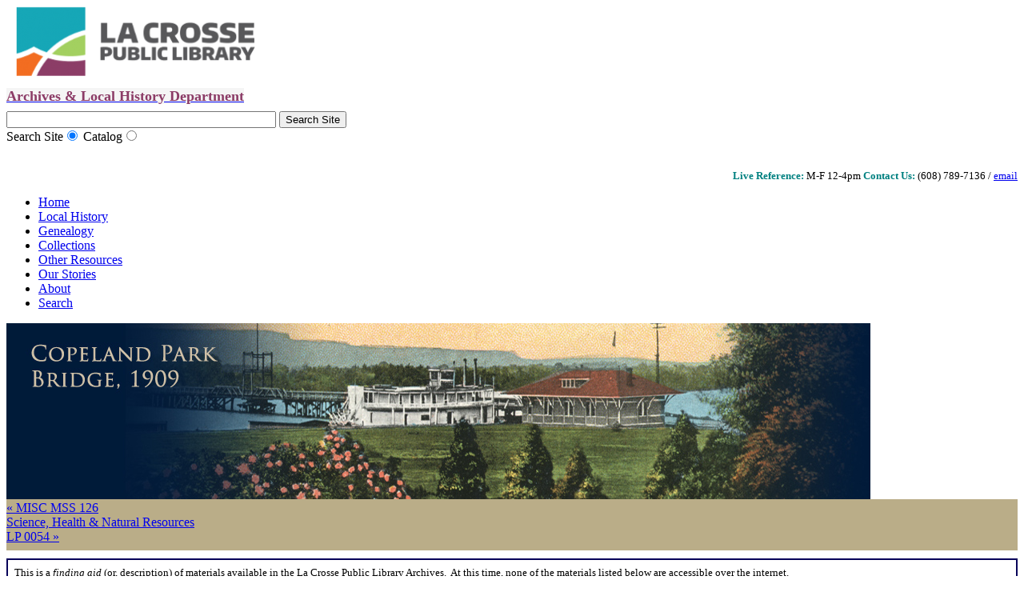

--- FILE ---
content_type: text/html; charset=UTF-8
request_url: http://archives.lacrosselibrary.org/collections/science-health-and-natural-resources/lp-0038/
body_size: 25209
content:
<!DOCTYPE html PUBLIC "-//W3C//DTD XHTML 1.0 Transitional//EN"
        "http://www.w3.org/TR/xhtml1/DTD/xhtml1-transitional.dtd">
<html xmlns="http://www.w3.org/1999/xhtml" lang="en">
    <head>
        <!--<title>LaCrosse Public Library - Archives</title>-->
        <meta http-equiv="Content-Type" content="text/html; charset=UTF-8">
        <link rel="stylesheet" media="screen" type="text/css" href="/tools/css/themes/lpl/main.css" />
        <link rel="stylesheet" media="screen" type="text/css" href="/tools/css/themes/lpl/view.css" />
        <link rel="stylesheet" media="print" type="text/css" href="/tools/css/themes/lpl/print.css" />
        
<meta http-equiv="content-type" content="text/html; charset=UTF-8" />
<title>La Crosse Public Library Archives :: LP 0038</title>
<meta name="description" content="" />
<meta name="generator" content="concrete5 - 5.5.2.1" />

<script type="text/javascript">
var CCM_DISPATCHER_FILENAME = '/index.php';var CCM_CID = 462;var CCM_EDIT_MODE = false;var CCM_ARRANGE_MODE = false;var CCM_IMAGE_PATH = "/concrete/images";
var CCM_TOOLS_PATH = "/tools/required";
var CCM_BASE_URL = "http://archives.lacrosselibrary.org";
var CCM_REL = "";

</script>


<link rel="stylesheet" type="text/css" href="/concrete/css/ccm.base.css?v=5d66aaf4d65fe0bb57ea3c087a2f5353" />
<script type="text/javascript" src="/concrete/js/jquery.js?v=5d66aaf4d65fe0bb57ea3c087a2f5353"></script>
<script type="text/javascript" src="/concrete/js/ccm.base.js?v=5d66aaf4d65fe0bb57ea3c087a2f5353"></script>
<style type="text/css"> 
#blockStyle2387Main45 {font-size:12pt; background-color:#baad88; background-repeat:no-repeat; margin:0 0 5px 0; padding:2px 0 8px 0; } 
#blockStyle2388Main48 {background-repeat:repeat; margin:10px 0 10px 0; border:2px solid #080159; } 
#blockStyle9620SiteName647 {color:#8c3c67; background-color:#f5f5f5; background-repeat:no-repeat; } 
#blockStyle13423SiteName17 {background-repeat:no-repeat; padding:15px 0 0 0; } 
#blockStyle3933SearchBox147 {text-align:right; background-repeat:no-repeat; } 
#blockStyle13667SearchBox848 {text-align:right; background-repeat:no-repeat; } 
#blockStyle72HeaderNav1 {background-color:#7e79e0; background-repeat:no-repeat; } 
#blockStyle13870Footer149 {text-align:center; background-repeat:no-repeat; padding:0 0 0 40px; } 
</style>
<link rel="stylesheet" type="text/css" href="/css/base/jquery.ui.all.css?v=5d66aaf4d65fe0bb57ea3c087a2f5353" />
<link rel="stylesheet" type="text/css" href="/concrete/css/ccm.app.css?v=5d66aaf4d65fe0bb57ea3c087a2f5353" />
<link rel="stylesheet" type="text/css" href="/concrete/css/jquery.ui.css?v=5d66aaf4d65fe0bb57ea3c087a2f5353" />
<link rel="stylesheet" type="text/css" href="/concrete/blocks/next_previous/view.css?v=5d66aaf4d65fe0bb57ea3c087a2f5353" />
<link rel="stylesheet" type="text/css" href="/blocks/search/templates/lpl_header/view.css?v=5d66aaf4d65fe0bb57ea3c087a2f5353" />
<!-- Google tag (gtag.js) -->
<script async src="https://www.googletagmanager.com/gtag/js?id=G-WB14BSEJL3"></script>
<script>
	window.dataLayer = window.dataLayer || []; 
	function gtag(){
		dataLayer.push(arguments);
	} 
	gtag('js', new Date()); 
	gtag('config', 'G-WB14BSEJL3');
</script>        <!-- BrowseAloud ADA -->
        <script type="text/javascript" src="https://www.browsealoud.com/plus/scripts/ba.js"></script>
    </head>
    <body>
    <div class="main-underlay" >
        <div class="main-header" >
            <div class="sub-header" style="" >
                <div class="header-logo" >
                	<div id="blockStyle13423Main17" class=" ccm-block-styles" >
<p style="margin-top: 0px; margin-bottom: 0px;"> <a href="http://www.lacrosselibrary.org" target="_blank"><img src="/files/cache/6d4a13a728d14345395ca1a795fa3bdc.png" alt="LPL_Logo_Color_315x40.png" width="300" /></a></p></div>	<div id="blockStyle9620Main647" class=" ccm-block-styles" >
<div style="position: relative; top: 10px; text-align: left;"><span style="background-color: #f5f5f5; color: #8c3c67;"><a title="Home" href="/"><span style="background-color: #f5f5f5; font-size: large; color: #8c3c67;"><strong><span style="color: #8c3c67; font-family: pantone;">Archives &amp; Local History Department</span></strong></span></a></span></div></div>                </div>
                <div class="header-search">
                	<div id="blockStyle3933Main147" class=" ccm-block-styles" >
 
<br/>
<form id="lpl-site-search-form" action="/search/" method="get" class="ccm-search-block-form">
        <input name="search_paths[]" type="hidden" value="" />
        <input name="query" id="lpl-site-search-box" type="text" value="" class="ccm-search-block-text" size="40" />
    <input name="submit" type="submit" value="Search Site" class="ccm-search-block-submit" />
</form>
<form id="lpl-catalog-search-form" style="display:none;" method="post" target="_blank" action="http://catalog.wrlsweb.org/iluminar/home.asp">
    <input type="hidden" name="lid" value="lpub">
    <input name="kw" id="lpl-catalog-search-box" type="text" value="" size="40">
    <input type="submit" value="Catalog Search">
</form>
<div>
    <label for="SearchForm-Site">Search Site<input type="radio" name="seachForm" id="SearchForm-Site" onchange="javascript:showSearchForm(this)" checked="checked" value="Site Search"/></label> 
    <label for="SearchForm-Catalog">Catalog<input type="radio" name="seachForm" id="SearchForm-Catalog" onchange="javascript:showSearchForm(this)" value="Catalog Search"/></label>
</div>
<script>
function showSearchForm(obj){
    // Clear out search 
    $('#lpl-site-search-box').val('');
    $('#lpl-catalog-search-box').val('');
    if (obj.id == 'SearchForm-Site'){
        if (obj.checked == true){
            // Show Site Search
            $('#lpl-catalog-search-form').hide();
            $('#lpl-site-search-form').show();
        } else {
            // Show Catalog Search
            $('#lpl-site-search-form').hide();
            $('#lpl-catalog-search-form').show();
        }
    } else if (obj.id == 'SearchForm-Catalog'){
        if (obj.checked == true){
            // Show Catalog Search
            $('#lpl-site-search-form').hide();
            $('#lpl-catalog-search-form').show();
        } else {
            // Show Site Search
            $('#lpl-catalog-search-form').hide();
            $('#lpl-site-search-form').show();
        }
    }
}
$(function(){
    var catalogUrl = 'http://encore.wrlsweb.org/iii/encore/search/C__S'+'<REPLACE-WITH-ENCODED-SEARCH>'+'__Orightresult__U?lang=eng&suite=cobalt';
	var searchTerms = '';
	$('#lpl-catalog-search-form').submit(function(){
		if ( $('#lpl-catalog-search-box').val() == '' ){
			alert('Enter a Search value!');
		} else {
            // create search url
			searchTerms = encodeURIComponent($('#lpl-catalog-search-box').val());
			var newWin = catalogUrl.replace('<REPLACE-WITH-ENCODED-SEARCH>',searchTerms);
			// Opens new tab/window for search
            var win=window.open(newWin, '_blank');
			win.focus();
		}
		return false;
	});
});
</script></div><div style="text-align: left;"><span style="font-size: small;"><strong></strong><span style="color: #f8f8ff;"><strong><span data-olk-copy-source="MessageBody"><span style="color: #000000;"><br /></span></span></strong></span><br style="color: #008080;" /></span></div><div style="text-align: right;"><span style="font-size: small;"><span style="font-size: small;"><strong><span style="color: #008080;"><span><span><strong><span>Live Reference:</span></strong></span></span></span></strong><span style="color: #008080;"><span style="color: #000000;"> M-F 12-4pm </span></span><strong><span style="color: #008080;">Contact Us:</span></strong></span> (608) 789-7136 / <a title="Contact Us" href="/about/contact-us/">email</a></span></div>	<div id="blockStyle13667Main848" class=" ccm-block-styles" >
</div>                </div>
            </div>
                    </div>
        <div class="main-nav" >
            <div class="sub-nav" >
                <div class="nav-container" >
                	<div id="blockStyle72Main1" class=" ccm-block-styles" >
<ul class="nav"><li><a href="/"  >Home</a></li><li><a href="/local-history/"  >Local History</a></li><li><a href="/genealogy/"  >Genealogy</a></li><li class="nav-path-selected"><a class="nav-path-selected" href="/collections/" >Collections</a></li><li><a href="/other/"  >Other Resources</a></li><li><a href="/blog/"  >Our Stories</a></li><li><a href="/about/"  >About</a></li><li><a href="/search/"  >Search</a></li></ul></div>                </div>
            </div>
        </div>
        <div class="main-header-image" >
            <div class="header-image" >
                <img border="0" class="ccm-image-block" alt="" src="/files/2313/6086/7302/copeland-park-bridge.jpg" width="1080" height="220" />            </div>
        </div>
        <div class="main-container" >
            
            <div class="clear"></div>
<div class="main-content" >
    <!-- CONTENT - LEFT/RIGHT/FULL -->
    <div class="sub-content" >
        <div style="position: absolute; left:-150px; top: 25px;">
                    </div>
        <div class="lower-content" >
        	<div id="blockStyle2387Main45" class=" ccm-block-styles" >

<div id="ccm-next-previous-2387" class="ccm-next-previous-wrapper">

          <div class="ccm-next-previous-previouslink">
                  <a href="/collections/science-health-and-natural-resources/misc-mss-126/">&laquo; MISC MSS 126</a>
              </div>
    
          <div class="ccm-next-previous-parentlink">
                  <a href="/collections/science-health-and-natural-resources/">Science, Health & Natural Resources</a>
              </div>
    
          <div class="ccm-next-previous-nextlink">
                  <a href="/collections/science-health-and-natural-resources/lp-0054/">LP 0054 &raquo;</a>
              </div>
    
    <div class="spacer"></div>
</div>
</div>	<div id="blockStyle2388Main48" class=" ccm-block-styles" >
<p><span style="font-size: small;">This is a <em>finding aid</em> (or, description) of materials available in the La Crosse Public Library Archives.  At this time, none of the materials listed below are accessible over the internet.</span></p>
<p><span style="font-size: small;"><a title="Contact Us" href="/about/contact-us/">Contact the Archives</a> to learn more about using these materials.</span></p></div>
<div id="HTMLBlock891" class="HTMLBlock">
<?xml version="1.0" encoding="utf-8"?>
<!DOCTYPE html PUBLIC "-//W3C//DTD XHTML 1.0 Strict//EN" "http://www.w3.org/TR/xhtml1/DTD/xhtml1-strict.dtd">

<head>
<meta content="text/html; charset=utf-8" http-equiv="Content-Type" />
<title>Clear Visions (Clearwater Farm Foundation), 2001-2007
                    LP 0038 </title>
<meta content="Clear Visions (Clearwater Farm Foundation), 2001-2007&#10;                    LP 0038 " name="dc.title" http-equiv="Content-Type" />
<meta content="Clearwater Farm Foundation (Onalaska, Wis.)." name="dc.author" http-equiv="Content-Type" />
<meta content="Clearwater Farm Foundation (Onalaska, Wis.)." name="dc.subject" http-equiv="Content-Type" />
<meta content="Newsletters" name="dc.subject" http-equiv="Content-Type" />
<meta content="Sustainable agriculture--Wisconsin--La Crosse" name="dc.subject" http-equiv="Content-Type" />
<meta content="text" name="dc.type" http-equiv="Content-Type" />
<meta content="manuscripts" name="dc.format" http-equiv="Content-Type" />
<meta content="finding aids" name="dc.format" http-equiv="Content-Type" />
<style type="text/css">
           
            
            /*--- Main Div styles ---*/
            div#main{
                margin: 0 auto; 
                width: 95%; 
                text-align:left;
                }
            
        
            
            #title h1 {margin:0; padding:-50; font-size: 197%; font-weight: lighter; font-family: Georgia, "Times New Roman", Times, serif;}
            #title h2 {margin:0; padding:0; font-size:161.6%; font-weight: lighter;}
            
            /*--- Main Content Div ---*/
            #contents {
                display:block; 
                margin: 10px 0px; 
                border-top: 1px solid #000; 
                border-bottom: 1px solid #000;
                }
                
            /*--- Table of Contents styles ---*/
            #toc {
                display:none;
                width: 225px;
                position: relative;
                float:left;
                clear:left;
                margin: 0 16px 0 8px;
                padding-left: 8px;
                border-right: 1px solid #000;
                }
                
            #toc h3 {margin: 16px 8px 16px 0px;}
            #toc dt {margin: 3px; padding: 4px 0px; font-weight: normal;} 
            #toc dd {margin-top: 3px; margin-left: 16px; padding: 4px 0px;}
            #toc dt a:link, #toc dd a:link {color: #333; text-decoration: none;} 
            #toc dt a:visited, #toc dd a:visited {color: #333; text-decoration: none;} 
            #toc dt a:active, #toc dd a:active {color: #FF5721;} 
            #toc dt  a:hover, #toc dd  a:hover {color: #FF5721;} 
            
            /*--- EAD body ---*/
            #content-right {display:block; margin-left:15px; margin-right: 10px;}
            
            /*--- Typography ---*/
            h1, h2, h3, h4 {font-family: Verdana, Arial, Helvetica, sans-serif; } 
            #contents h3 {
                margin: 10px 8px 10px -8px;
                font-size: 116%; 
                font-variant: small-caps; 
                border-bottom: 1px dashed #999;
                }
                
            h4 {
                font-size: 93%; 
                margin: 10px 8px 4px -4px; 
                padding:0; color: #555;
                }
                
            p {margin: 8px 8px 14px 8px;}
            dt {margin: 2px 8px; font-weight:bold; }
            dd {margin: 2px 16px;}
            br {margin:0; padding:0;}
            hr {border:1px solid #000; margin: 10px -8px;}
            .summary dt {margin:10px 8px 0px 8px; color: #555;}
            .summary dd {margin: 2px 24px 2px 24px;}
            .returnTOC {display:none; font-size: 85%; margin-top: 24px;}
            .returnTOC  a:link {color: #FF5721; text-decoration: none;} 
            .returnTOC a:visited	{color: #FF5721; text-decoration: none;} 
            .returnTOC  a:active	{color: #EE0000;}             
            .returnTOC  a:hover		{color: #EE0000;}
            
            /*--- Emph styles -------*/
            .smcaps {font-variant: small-caps;}
            .underline {text-decoration: underline;}
            
            /*--- Styles Index entry elements ---*/
            .indexEntry {display:block}
            
            /*---- Table Styles ---*/
            table { 
                border-top: 1px solid #000; 
                border-bottom: 1px solid #000; 
                margin: 16px; width: 100%; 
                font-size: 93%;
                }
                
            th {background-color:#000; color: #fff;}
            td {vertical-align: top; padding: 5px 8px;}
            
            /*---Container List Styles  --*/           
            table.containerList {border:none; margin: 8px; width: 100%;}
            table.containerList h4 {margin: 2px 8px;}
			table.containerList p{margin: 6px;}
            tr.series{background-color: #bbbbbb;}
            tr.subseries{background-color: #dddddd;}
            .containerHeader {font-variant: small-caps; font-weight:bold; color:#555; text-align: center;}
            .containerTypes {font-varient: small-caps; font-weight:bold; color:#555;}
            .container {text-align:center;}
            .clear{display:none; clear:both;}
			table.parentContainers {
            border:none; float:left; clear:both; width: 90%;
            border-top: 1px solid #666; 
            border-bottom: 1px solid #666;
			margin-top: 2px;
			width: 95%;
            }
            
            /*--- Clevel Margins ---*/
            table td.c{padding-left: 0;}
            table td.c01{padding-left: 0;}
            table td.c02{padding-left:  8px;}                
            table td.c03{padding-left: 16px;}
            table td.c04{padding-left: 24px;}
            table td.c05{padding-left: 32px;}
            table td.c06{padding-left: 40px;}
            table td.c07{padding-left: 48px;}
            table td.c08{padding-left: 56px;}
            
            
            .address {display:block; margin: 8px;}
            .odd{background-color:#eee;}
            .citation{
                border: 1px dashed #999; 
                background-color: #eee; 
                margin: 24px 8px; 
                padding: 8px 8px 8px 24px;
                }
            .citation h4 {margin-top: 8px;}
            
            /*---List Styles---*/
            .simple{list-style-type: none;}
            .arabic {list-style-type: decimal}
            .upperalpha{list-style-type: upper-alpha}
            .loweralpha{list-style-type: lower-alpha}
            .upperroman{list-style-type: upper-roman}
            .lowerroman{list-style-type: lower-roman}
        </style>
</head>

<div id="main">

<div id="title">
<h1 id="N10011">Clear Visions (Clearwater Farm Foundation), 2001-2007
                    <br /><br />LP 0038</h1>
</div>
<div id="contents">
<div id="toc">
<h3>Table of Contents</h3>
<dl>
<dt>
<a href="#N10000">Summary Information</a>
</dt>
<dt>
<a href="#ref21">Arrangement</a>
</dt>
<dt>
<a href="#adminInfo">Administrative Information</a>
</dt>
<dt>
<a href="#N1005A">Controlled Access Headings</a>
</dt>
<dt>
<a href="#N10065">Collection Inventory</a>
</dt>
</dl>
</div>
<div id="content-right">
<h3>
<a name="N10032">
                        Summary Information
                    </a>
</h3>
<dl class="summary">
<dt>Collection Title</dt>
<dd>Clear Visions (Clearwater Farm Foundation)</dd>
<dt>Date of Materials</dt>
<dd>2001-2007</dd>
<dt>Creator</dt>
<dd>Clearwater Farm Foundation (Onalaska, Wis.).</dd>
<dt>Call Number</dt>
<dd>LP 0038</dd>
<dt>Amount</dt>
<dd>0.2 cubic feet</dd>
<dt>Language of Materials</dt>
<dd>English</dd>
<dt>Repository</dt>
<dd>La Crosse Public Library Archives</dd>
</dl>
<div class="citation">
<h4 id="ref22">Preferred Citation</h4>
<p>[Identification of item], Clear Visions (Clearwater Farm Foundation), LP 0038, La Crosse Public Library Archives, La Crosse, WI</p>
</div>
<p class="returnTOC">
<a href="#toc">Return to Table of Contents »</a>
</p>
<hr />
<h3 id="ref21">Arrangement</h3>
<p>Issues of the Clear Visions newsletter are arranged chronologically.</p>
<p class="returnTOC">
<a href="#toc">Return to Table of Contents »</a>
</p>
<hr />
<h3 id="adminInfo">Administrative Information</h3>
<h4>Publication Information</h4>
<p>La Crosse Public Library Archives 2012 April</p>
<span class="address">800 Main St.<br />La Crosse, Wisconsin, 54601<br />(608) 789-7136<br />archives@lacrosselibrary.org<br />
</span>
<h4 id="ref20">Access to Materials</h4>
<p>Materials in this collection are available for patron use.</p>
<p class="returnTOC">
<a href="#toc">Return to Table of Contents »</a>
</p>
<hr />
<h3 id="N1005A">Controlled Access Headings</h3>
<h4>Corporate Name(s)</h4>
<ul>
<li>Clearwater Farm Foundation (Onalaska, Wis.).</li>
</ul>
<h4>Subject(s)</h4>
<ul>
<li>Newsletters</li>
<li>Sustainable agriculture--Wisconsin--La Crosse</li>
</ul>
<p class="returnTOC">
<a href="#toc">Return to Table of Contents »</a>
</p>
<hr />
<h3 id="N10065">Collection Inventory</h3>
<table class="containerList">
<tr>
<td class="title" colspan="3" />
<td class="containerHeader">Box</td>
<td class="containerHeader">Folder</td>
</tr>
<tr class="even">
<td class="c01" colspan="3">
<p> 2001 August </p>
</td>
<td class="container">1</td>
<td class="container">1</td>
</tr>
<tr class="odd">
<td class="c01" colspan="3">
<p> 2002 July </p>
</td>
<td class="container">1</td>
<td class="container">2</td>
</tr>
<tr class="even">
<td class="c01" colspan="3">
<p> 2002 September </p>
</td>
<td class="container">1</td>
<td class="container">2</td>
</tr>
<tr class="odd">
<td class="c01" colspan="3">
<p> 2002 November </p>
</td>
<td class="container">1</td>
<td class="container">2</td>
</tr>
<tr class="even">
<td class="c01" colspan="3">
<p> 2003 January </p>
</td>
<td class="container">1</td>
<td class="container">3</td>
</tr>
<tr class="odd">
<td class="c01" colspan="3">
<p> 2003 March </p>
</td>
<td class="container">1</td>
<td class="container">3</td>
</tr>
<tr class="even">
<td class="c01" colspan="3">
<p> 2003 July </p>
</td>
<td class="container">1</td>
<td class="container">3</td>
</tr>
<tr class="odd">
<td class="c01" colspan="3">
<p> 2003 September </p>
</td>
<td class="container">1</td>
<td class="container">3</td>
</tr>
<tr class="even">
<td class="c01" colspan="3">
<p> 2003 November </p>
</td>
<td class="container">1</td>
<td class="container">3</td>
</tr>
<tr class="odd">
<td class="c01" colspan="3">
<p> 2004 January </p>
</td>
<td class="container">1</td>
<td class="container">4</td>
</tr>
<tr class="even">
<td class="c01" colspan="3">
<p> 2004 March </p>
</td>
<td class="container">1</td>
<td class="container">4</td>
</tr>
<tr class="odd">
<td class="c01" colspan="3">
<p> 2004 May </p>
</td>
<td class="container">1</td>
<td class="container">4</td>
</tr>
<tr class="even">
<td class="c01" colspan="3">
<p> 2004 July/August </p>
</td>
<td class="container">1</td>
<td class="container">4</td>
</tr>
<tr class="odd">
<td class="c01" colspan="3">
<p> 2004 September </p>
</td>
<td class="container">1</td>
<td class="container">4</td>
</tr>
<tr class="even">
<td class="c01" colspan="3">
<p> 2004 October </p>
</td>
<td class="container">1</td>
<td class="container">4</td>
</tr>
<tr class="odd">
<td class="c01" colspan="3">
<p> 2005 February </p>
</td>
<td class="container">1</td>
<td class="container">5</td>
</tr>
<tr class="even">
<td class="c01" colspan="3">
<p> 2005 Summer </p>
</td>
<td class="container">1</td>
<td class="container">5</td>
</tr>
<tr class="odd">
<td class="c01" colspan="3">
<p> 2006 Fall/Winter </p>
</td>
<td class="container">1</td>
<td class="container">6</td>
</tr>
<tr class="even">
<td class="c01" colspan="3">
<p> 2007 Summer </p>
</td>
<td class="container">1</td>
<td class="container">7</td>
</tr>
<tr>
<td />
<td style="width: 15%;" />
<td style="width: 15%;" />
<td style="width: 15%;" />
<td style="width: 15%;" />
</tr>
</table>
</div>
</div>
</div></div>        </div>
    </div>
    <br clear="all" />
</div>
        </div>
        <div class="main-footer" >
            <div class="sub-footer" >
                <!-- FOOTER -->
                <div class="footer-left" >La Crosse Public Library &copy; 2026                <a style="color: #fff; padding-left:25px;" href="/login/">Login</a>                <div> </div>
<div> </div>
<div>La Crosse Public Library Archives</div>
<div>800 Main St.</div>
<div>La Crosse, WI 54601</div>                </div>
                <div class="footer-right" >
                    	<div id="blockStyle13870Main149" class=" ccm-block-styles" >
<div style="text-align: left;"><strong><span style="text-decoration: underline;">Staff Available for Live Reference</span>                archives@lacrosselibrary.org</strong></div>
<div style="text-align: left;"><strong>12-4pm </strong>Monday-Friday                                          (608) 789-7136</div>
<div style="text-align: left;"> </div>
<p> </p>
<div> </div>
<div> </div></div>                </div>
            </div>
        </div>
    </div>
        <script type="text/javascript" src="/js/jquery.ui.core.js?v=5d66aaf4d65fe0bb57ea3c087a2f5353"></script>
<script type="text/javascript" src="/concrete/js/jquery.form.js?v=5d66aaf4d65fe0bb57ea3c087a2f5353"></script>
<script type="text/javascript" src="/js/jquery.ui.widget.js?v=5d66aaf4d65fe0bb57ea3c087a2f5353"></script>
<script type="text/javascript" src="/js/jquery.ui.datepicker.js?v=5d66aaf4d65fe0bb57ea3c087a2f5353"></script>
<script type="text/javascript" src="/js/jquery.ui.autocomplete.js?v=5d66aaf4d65fe0bb57ea3c087a2f5353"></script>
<script type="text/javascript" src="/js/json2.js?v=5d66aaf4d65fe0bb57ea3c087a2f5353"></script>
<script type="text/javascript" src="/concrete/js/jquery.ui.js?v=5d66aaf4d65fe0bb57ea3c087a2f5353"></script>
<script type="text/javascript" src="/concrete/js/jquery.rating.js?v=5d66aaf4d65fe0bb57ea3c087a2f5353"></script>
<script type="text/javascript" src="/concrete/js/ccm.app.js?v=5d66aaf4d65fe0bb57ea3c087a2f5353"></script>
<script type="text/javascript" src="/concrete/js/tiny_mce/tiny_mce.js?v=5d66aaf4d65fe0bb57ea3c087a2f5353"></script>
    </body>
</html>